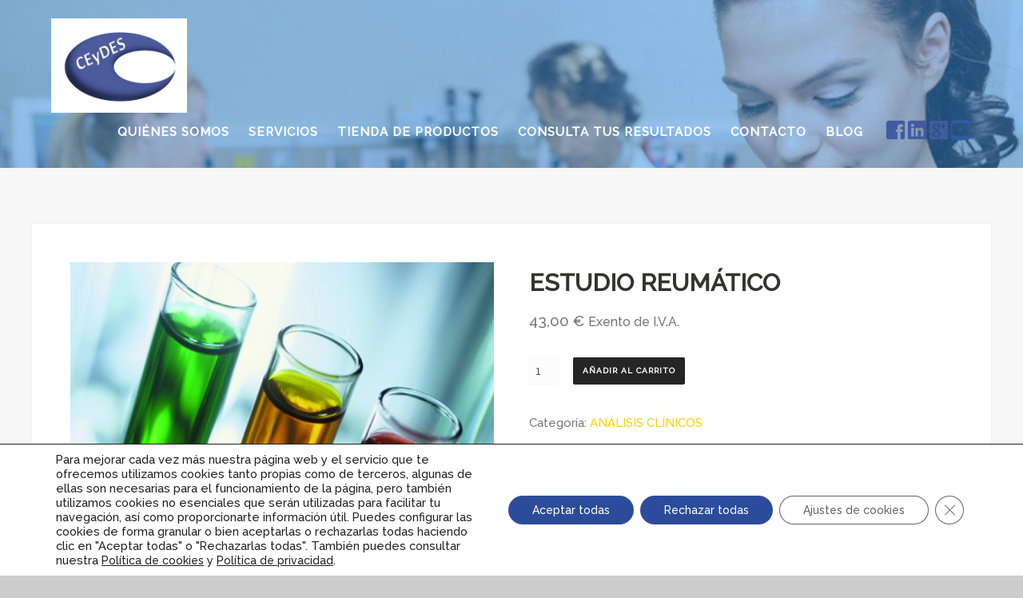

--- FILE ---
content_type: text/html; charset=utf-8
request_url: https://www.google.com/recaptcha/api2/anchor?ar=1&k=6LflhOQpAAAAAB0Ui3NgkmWzeIzoiZl7FY-tYYJL&co=aHR0cHM6Ly9jZXlkZXMuY29tOjQ0Mw..&hl=en&v=PoyoqOPhxBO7pBk68S4YbpHZ&size=invisible&anchor-ms=20000&execute-ms=30000&cb=1gevoj10hof3
body_size: 48642
content:
<!DOCTYPE HTML><html dir="ltr" lang="en"><head><meta http-equiv="Content-Type" content="text/html; charset=UTF-8">
<meta http-equiv="X-UA-Compatible" content="IE=edge">
<title>reCAPTCHA</title>
<style type="text/css">
/* cyrillic-ext */
@font-face {
  font-family: 'Roboto';
  font-style: normal;
  font-weight: 400;
  font-stretch: 100%;
  src: url(//fonts.gstatic.com/s/roboto/v48/KFO7CnqEu92Fr1ME7kSn66aGLdTylUAMa3GUBHMdazTgWw.woff2) format('woff2');
  unicode-range: U+0460-052F, U+1C80-1C8A, U+20B4, U+2DE0-2DFF, U+A640-A69F, U+FE2E-FE2F;
}
/* cyrillic */
@font-face {
  font-family: 'Roboto';
  font-style: normal;
  font-weight: 400;
  font-stretch: 100%;
  src: url(//fonts.gstatic.com/s/roboto/v48/KFO7CnqEu92Fr1ME7kSn66aGLdTylUAMa3iUBHMdazTgWw.woff2) format('woff2');
  unicode-range: U+0301, U+0400-045F, U+0490-0491, U+04B0-04B1, U+2116;
}
/* greek-ext */
@font-face {
  font-family: 'Roboto';
  font-style: normal;
  font-weight: 400;
  font-stretch: 100%;
  src: url(//fonts.gstatic.com/s/roboto/v48/KFO7CnqEu92Fr1ME7kSn66aGLdTylUAMa3CUBHMdazTgWw.woff2) format('woff2');
  unicode-range: U+1F00-1FFF;
}
/* greek */
@font-face {
  font-family: 'Roboto';
  font-style: normal;
  font-weight: 400;
  font-stretch: 100%;
  src: url(//fonts.gstatic.com/s/roboto/v48/KFO7CnqEu92Fr1ME7kSn66aGLdTylUAMa3-UBHMdazTgWw.woff2) format('woff2');
  unicode-range: U+0370-0377, U+037A-037F, U+0384-038A, U+038C, U+038E-03A1, U+03A3-03FF;
}
/* math */
@font-face {
  font-family: 'Roboto';
  font-style: normal;
  font-weight: 400;
  font-stretch: 100%;
  src: url(//fonts.gstatic.com/s/roboto/v48/KFO7CnqEu92Fr1ME7kSn66aGLdTylUAMawCUBHMdazTgWw.woff2) format('woff2');
  unicode-range: U+0302-0303, U+0305, U+0307-0308, U+0310, U+0312, U+0315, U+031A, U+0326-0327, U+032C, U+032F-0330, U+0332-0333, U+0338, U+033A, U+0346, U+034D, U+0391-03A1, U+03A3-03A9, U+03B1-03C9, U+03D1, U+03D5-03D6, U+03F0-03F1, U+03F4-03F5, U+2016-2017, U+2034-2038, U+203C, U+2040, U+2043, U+2047, U+2050, U+2057, U+205F, U+2070-2071, U+2074-208E, U+2090-209C, U+20D0-20DC, U+20E1, U+20E5-20EF, U+2100-2112, U+2114-2115, U+2117-2121, U+2123-214F, U+2190, U+2192, U+2194-21AE, U+21B0-21E5, U+21F1-21F2, U+21F4-2211, U+2213-2214, U+2216-22FF, U+2308-230B, U+2310, U+2319, U+231C-2321, U+2336-237A, U+237C, U+2395, U+239B-23B7, U+23D0, U+23DC-23E1, U+2474-2475, U+25AF, U+25B3, U+25B7, U+25BD, U+25C1, U+25CA, U+25CC, U+25FB, U+266D-266F, U+27C0-27FF, U+2900-2AFF, U+2B0E-2B11, U+2B30-2B4C, U+2BFE, U+3030, U+FF5B, U+FF5D, U+1D400-1D7FF, U+1EE00-1EEFF;
}
/* symbols */
@font-face {
  font-family: 'Roboto';
  font-style: normal;
  font-weight: 400;
  font-stretch: 100%;
  src: url(//fonts.gstatic.com/s/roboto/v48/KFO7CnqEu92Fr1ME7kSn66aGLdTylUAMaxKUBHMdazTgWw.woff2) format('woff2');
  unicode-range: U+0001-000C, U+000E-001F, U+007F-009F, U+20DD-20E0, U+20E2-20E4, U+2150-218F, U+2190, U+2192, U+2194-2199, U+21AF, U+21E6-21F0, U+21F3, U+2218-2219, U+2299, U+22C4-22C6, U+2300-243F, U+2440-244A, U+2460-24FF, U+25A0-27BF, U+2800-28FF, U+2921-2922, U+2981, U+29BF, U+29EB, U+2B00-2BFF, U+4DC0-4DFF, U+FFF9-FFFB, U+10140-1018E, U+10190-1019C, U+101A0, U+101D0-101FD, U+102E0-102FB, U+10E60-10E7E, U+1D2C0-1D2D3, U+1D2E0-1D37F, U+1F000-1F0FF, U+1F100-1F1AD, U+1F1E6-1F1FF, U+1F30D-1F30F, U+1F315, U+1F31C, U+1F31E, U+1F320-1F32C, U+1F336, U+1F378, U+1F37D, U+1F382, U+1F393-1F39F, U+1F3A7-1F3A8, U+1F3AC-1F3AF, U+1F3C2, U+1F3C4-1F3C6, U+1F3CA-1F3CE, U+1F3D4-1F3E0, U+1F3ED, U+1F3F1-1F3F3, U+1F3F5-1F3F7, U+1F408, U+1F415, U+1F41F, U+1F426, U+1F43F, U+1F441-1F442, U+1F444, U+1F446-1F449, U+1F44C-1F44E, U+1F453, U+1F46A, U+1F47D, U+1F4A3, U+1F4B0, U+1F4B3, U+1F4B9, U+1F4BB, U+1F4BF, U+1F4C8-1F4CB, U+1F4D6, U+1F4DA, U+1F4DF, U+1F4E3-1F4E6, U+1F4EA-1F4ED, U+1F4F7, U+1F4F9-1F4FB, U+1F4FD-1F4FE, U+1F503, U+1F507-1F50B, U+1F50D, U+1F512-1F513, U+1F53E-1F54A, U+1F54F-1F5FA, U+1F610, U+1F650-1F67F, U+1F687, U+1F68D, U+1F691, U+1F694, U+1F698, U+1F6AD, U+1F6B2, U+1F6B9-1F6BA, U+1F6BC, U+1F6C6-1F6CF, U+1F6D3-1F6D7, U+1F6E0-1F6EA, U+1F6F0-1F6F3, U+1F6F7-1F6FC, U+1F700-1F7FF, U+1F800-1F80B, U+1F810-1F847, U+1F850-1F859, U+1F860-1F887, U+1F890-1F8AD, U+1F8B0-1F8BB, U+1F8C0-1F8C1, U+1F900-1F90B, U+1F93B, U+1F946, U+1F984, U+1F996, U+1F9E9, U+1FA00-1FA6F, U+1FA70-1FA7C, U+1FA80-1FA89, U+1FA8F-1FAC6, U+1FACE-1FADC, U+1FADF-1FAE9, U+1FAF0-1FAF8, U+1FB00-1FBFF;
}
/* vietnamese */
@font-face {
  font-family: 'Roboto';
  font-style: normal;
  font-weight: 400;
  font-stretch: 100%;
  src: url(//fonts.gstatic.com/s/roboto/v48/KFO7CnqEu92Fr1ME7kSn66aGLdTylUAMa3OUBHMdazTgWw.woff2) format('woff2');
  unicode-range: U+0102-0103, U+0110-0111, U+0128-0129, U+0168-0169, U+01A0-01A1, U+01AF-01B0, U+0300-0301, U+0303-0304, U+0308-0309, U+0323, U+0329, U+1EA0-1EF9, U+20AB;
}
/* latin-ext */
@font-face {
  font-family: 'Roboto';
  font-style: normal;
  font-weight: 400;
  font-stretch: 100%;
  src: url(//fonts.gstatic.com/s/roboto/v48/KFO7CnqEu92Fr1ME7kSn66aGLdTylUAMa3KUBHMdazTgWw.woff2) format('woff2');
  unicode-range: U+0100-02BA, U+02BD-02C5, U+02C7-02CC, U+02CE-02D7, U+02DD-02FF, U+0304, U+0308, U+0329, U+1D00-1DBF, U+1E00-1E9F, U+1EF2-1EFF, U+2020, U+20A0-20AB, U+20AD-20C0, U+2113, U+2C60-2C7F, U+A720-A7FF;
}
/* latin */
@font-face {
  font-family: 'Roboto';
  font-style: normal;
  font-weight: 400;
  font-stretch: 100%;
  src: url(//fonts.gstatic.com/s/roboto/v48/KFO7CnqEu92Fr1ME7kSn66aGLdTylUAMa3yUBHMdazQ.woff2) format('woff2');
  unicode-range: U+0000-00FF, U+0131, U+0152-0153, U+02BB-02BC, U+02C6, U+02DA, U+02DC, U+0304, U+0308, U+0329, U+2000-206F, U+20AC, U+2122, U+2191, U+2193, U+2212, U+2215, U+FEFF, U+FFFD;
}
/* cyrillic-ext */
@font-face {
  font-family: 'Roboto';
  font-style: normal;
  font-weight: 500;
  font-stretch: 100%;
  src: url(//fonts.gstatic.com/s/roboto/v48/KFO7CnqEu92Fr1ME7kSn66aGLdTylUAMa3GUBHMdazTgWw.woff2) format('woff2');
  unicode-range: U+0460-052F, U+1C80-1C8A, U+20B4, U+2DE0-2DFF, U+A640-A69F, U+FE2E-FE2F;
}
/* cyrillic */
@font-face {
  font-family: 'Roboto';
  font-style: normal;
  font-weight: 500;
  font-stretch: 100%;
  src: url(//fonts.gstatic.com/s/roboto/v48/KFO7CnqEu92Fr1ME7kSn66aGLdTylUAMa3iUBHMdazTgWw.woff2) format('woff2');
  unicode-range: U+0301, U+0400-045F, U+0490-0491, U+04B0-04B1, U+2116;
}
/* greek-ext */
@font-face {
  font-family: 'Roboto';
  font-style: normal;
  font-weight: 500;
  font-stretch: 100%;
  src: url(//fonts.gstatic.com/s/roboto/v48/KFO7CnqEu92Fr1ME7kSn66aGLdTylUAMa3CUBHMdazTgWw.woff2) format('woff2');
  unicode-range: U+1F00-1FFF;
}
/* greek */
@font-face {
  font-family: 'Roboto';
  font-style: normal;
  font-weight: 500;
  font-stretch: 100%;
  src: url(//fonts.gstatic.com/s/roboto/v48/KFO7CnqEu92Fr1ME7kSn66aGLdTylUAMa3-UBHMdazTgWw.woff2) format('woff2');
  unicode-range: U+0370-0377, U+037A-037F, U+0384-038A, U+038C, U+038E-03A1, U+03A3-03FF;
}
/* math */
@font-face {
  font-family: 'Roboto';
  font-style: normal;
  font-weight: 500;
  font-stretch: 100%;
  src: url(//fonts.gstatic.com/s/roboto/v48/KFO7CnqEu92Fr1ME7kSn66aGLdTylUAMawCUBHMdazTgWw.woff2) format('woff2');
  unicode-range: U+0302-0303, U+0305, U+0307-0308, U+0310, U+0312, U+0315, U+031A, U+0326-0327, U+032C, U+032F-0330, U+0332-0333, U+0338, U+033A, U+0346, U+034D, U+0391-03A1, U+03A3-03A9, U+03B1-03C9, U+03D1, U+03D5-03D6, U+03F0-03F1, U+03F4-03F5, U+2016-2017, U+2034-2038, U+203C, U+2040, U+2043, U+2047, U+2050, U+2057, U+205F, U+2070-2071, U+2074-208E, U+2090-209C, U+20D0-20DC, U+20E1, U+20E5-20EF, U+2100-2112, U+2114-2115, U+2117-2121, U+2123-214F, U+2190, U+2192, U+2194-21AE, U+21B0-21E5, U+21F1-21F2, U+21F4-2211, U+2213-2214, U+2216-22FF, U+2308-230B, U+2310, U+2319, U+231C-2321, U+2336-237A, U+237C, U+2395, U+239B-23B7, U+23D0, U+23DC-23E1, U+2474-2475, U+25AF, U+25B3, U+25B7, U+25BD, U+25C1, U+25CA, U+25CC, U+25FB, U+266D-266F, U+27C0-27FF, U+2900-2AFF, U+2B0E-2B11, U+2B30-2B4C, U+2BFE, U+3030, U+FF5B, U+FF5D, U+1D400-1D7FF, U+1EE00-1EEFF;
}
/* symbols */
@font-face {
  font-family: 'Roboto';
  font-style: normal;
  font-weight: 500;
  font-stretch: 100%;
  src: url(//fonts.gstatic.com/s/roboto/v48/KFO7CnqEu92Fr1ME7kSn66aGLdTylUAMaxKUBHMdazTgWw.woff2) format('woff2');
  unicode-range: U+0001-000C, U+000E-001F, U+007F-009F, U+20DD-20E0, U+20E2-20E4, U+2150-218F, U+2190, U+2192, U+2194-2199, U+21AF, U+21E6-21F0, U+21F3, U+2218-2219, U+2299, U+22C4-22C6, U+2300-243F, U+2440-244A, U+2460-24FF, U+25A0-27BF, U+2800-28FF, U+2921-2922, U+2981, U+29BF, U+29EB, U+2B00-2BFF, U+4DC0-4DFF, U+FFF9-FFFB, U+10140-1018E, U+10190-1019C, U+101A0, U+101D0-101FD, U+102E0-102FB, U+10E60-10E7E, U+1D2C0-1D2D3, U+1D2E0-1D37F, U+1F000-1F0FF, U+1F100-1F1AD, U+1F1E6-1F1FF, U+1F30D-1F30F, U+1F315, U+1F31C, U+1F31E, U+1F320-1F32C, U+1F336, U+1F378, U+1F37D, U+1F382, U+1F393-1F39F, U+1F3A7-1F3A8, U+1F3AC-1F3AF, U+1F3C2, U+1F3C4-1F3C6, U+1F3CA-1F3CE, U+1F3D4-1F3E0, U+1F3ED, U+1F3F1-1F3F3, U+1F3F5-1F3F7, U+1F408, U+1F415, U+1F41F, U+1F426, U+1F43F, U+1F441-1F442, U+1F444, U+1F446-1F449, U+1F44C-1F44E, U+1F453, U+1F46A, U+1F47D, U+1F4A3, U+1F4B0, U+1F4B3, U+1F4B9, U+1F4BB, U+1F4BF, U+1F4C8-1F4CB, U+1F4D6, U+1F4DA, U+1F4DF, U+1F4E3-1F4E6, U+1F4EA-1F4ED, U+1F4F7, U+1F4F9-1F4FB, U+1F4FD-1F4FE, U+1F503, U+1F507-1F50B, U+1F50D, U+1F512-1F513, U+1F53E-1F54A, U+1F54F-1F5FA, U+1F610, U+1F650-1F67F, U+1F687, U+1F68D, U+1F691, U+1F694, U+1F698, U+1F6AD, U+1F6B2, U+1F6B9-1F6BA, U+1F6BC, U+1F6C6-1F6CF, U+1F6D3-1F6D7, U+1F6E0-1F6EA, U+1F6F0-1F6F3, U+1F6F7-1F6FC, U+1F700-1F7FF, U+1F800-1F80B, U+1F810-1F847, U+1F850-1F859, U+1F860-1F887, U+1F890-1F8AD, U+1F8B0-1F8BB, U+1F8C0-1F8C1, U+1F900-1F90B, U+1F93B, U+1F946, U+1F984, U+1F996, U+1F9E9, U+1FA00-1FA6F, U+1FA70-1FA7C, U+1FA80-1FA89, U+1FA8F-1FAC6, U+1FACE-1FADC, U+1FADF-1FAE9, U+1FAF0-1FAF8, U+1FB00-1FBFF;
}
/* vietnamese */
@font-face {
  font-family: 'Roboto';
  font-style: normal;
  font-weight: 500;
  font-stretch: 100%;
  src: url(//fonts.gstatic.com/s/roboto/v48/KFO7CnqEu92Fr1ME7kSn66aGLdTylUAMa3OUBHMdazTgWw.woff2) format('woff2');
  unicode-range: U+0102-0103, U+0110-0111, U+0128-0129, U+0168-0169, U+01A0-01A1, U+01AF-01B0, U+0300-0301, U+0303-0304, U+0308-0309, U+0323, U+0329, U+1EA0-1EF9, U+20AB;
}
/* latin-ext */
@font-face {
  font-family: 'Roboto';
  font-style: normal;
  font-weight: 500;
  font-stretch: 100%;
  src: url(//fonts.gstatic.com/s/roboto/v48/KFO7CnqEu92Fr1ME7kSn66aGLdTylUAMa3KUBHMdazTgWw.woff2) format('woff2');
  unicode-range: U+0100-02BA, U+02BD-02C5, U+02C7-02CC, U+02CE-02D7, U+02DD-02FF, U+0304, U+0308, U+0329, U+1D00-1DBF, U+1E00-1E9F, U+1EF2-1EFF, U+2020, U+20A0-20AB, U+20AD-20C0, U+2113, U+2C60-2C7F, U+A720-A7FF;
}
/* latin */
@font-face {
  font-family: 'Roboto';
  font-style: normal;
  font-weight: 500;
  font-stretch: 100%;
  src: url(//fonts.gstatic.com/s/roboto/v48/KFO7CnqEu92Fr1ME7kSn66aGLdTylUAMa3yUBHMdazQ.woff2) format('woff2');
  unicode-range: U+0000-00FF, U+0131, U+0152-0153, U+02BB-02BC, U+02C6, U+02DA, U+02DC, U+0304, U+0308, U+0329, U+2000-206F, U+20AC, U+2122, U+2191, U+2193, U+2212, U+2215, U+FEFF, U+FFFD;
}
/* cyrillic-ext */
@font-face {
  font-family: 'Roboto';
  font-style: normal;
  font-weight: 900;
  font-stretch: 100%;
  src: url(//fonts.gstatic.com/s/roboto/v48/KFO7CnqEu92Fr1ME7kSn66aGLdTylUAMa3GUBHMdazTgWw.woff2) format('woff2');
  unicode-range: U+0460-052F, U+1C80-1C8A, U+20B4, U+2DE0-2DFF, U+A640-A69F, U+FE2E-FE2F;
}
/* cyrillic */
@font-face {
  font-family: 'Roboto';
  font-style: normal;
  font-weight: 900;
  font-stretch: 100%;
  src: url(//fonts.gstatic.com/s/roboto/v48/KFO7CnqEu92Fr1ME7kSn66aGLdTylUAMa3iUBHMdazTgWw.woff2) format('woff2');
  unicode-range: U+0301, U+0400-045F, U+0490-0491, U+04B0-04B1, U+2116;
}
/* greek-ext */
@font-face {
  font-family: 'Roboto';
  font-style: normal;
  font-weight: 900;
  font-stretch: 100%;
  src: url(//fonts.gstatic.com/s/roboto/v48/KFO7CnqEu92Fr1ME7kSn66aGLdTylUAMa3CUBHMdazTgWw.woff2) format('woff2');
  unicode-range: U+1F00-1FFF;
}
/* greek */
@font-face {
  font-family: 'Roboto';
  font-style: normal;
  font-weight: 900;
  font-stretch: 100%;
  src: url(//fonts.gstatic.com/s/roboto/v48/KFO7CnqEu92Fr1ME7kSn66aGLdTylUAMa3-UBHMdazTgWw.woff2) format('woff2');
  unicode-range: U+0370-0377, U+037A-037F, U+0384-038A, U+038C, U+038E-03A1, U+03A3-03FF;
}
/* math */
@font-face {
  font-family: 'Roboto';
  font-style: normal;
  font-weight: 900;
  font-stretch: 100%;
  src: url(//fonts.gstatic.com/s/roboto/v48/KFO7CnqEu92Fr1ME7kSn66aGLdTylUAMawCUBHMdazTgWw.woff2) format('woff2');
  unicode-range: U+0302-0303, U+0305, U+0307-0308, U+0310, U+0312, U+0315, U+031A, U+0326-0327, U+032C, U+032F-0330, U+0332-0333, U+0338, U+033A, U+0346, U+034D, U+0391-03A1, U+03A3-03A9, U+03B1-03C9, U+03D1, U+03D5-03D6, U+03F0-03F1, U+03F4-03F5, U+2016-2017, U+2034-2038, U+203C, U+2040, U+2043, U+2047, U+2050, U+2057, U+205F, U+2070-2071, U+2074-208E, U+2090-209C, U+20D0-20DC, U+20E1, U+20E5-20EF, U+2100-2112, U+2114-2115, U+2117-2121, U+2123-214F, U+2190, U+2192, U+2194-21AE, U+21B0-21E5, U+21F1-21F2, U+21F4-2211, U+2213-2214, U+2216-22FF, U+2308-230B, U+2310, U+2319, U+231C-2321, U+2336-237A, U+237C, U+2395, U+239B-23B7, U+23D0, U+23DC-23E1, U+2474-2475, U+25AF, U+25B3, U+25B7, U+25BD, U+25C1, U+25CA, U+25CC, U+25FB, U+266D-266F, U+27C0-27FF, U+2900-2AFF, U+2B0E-2B11, U+2B30-2B4C, U+2BFE, U+3030, U+FF5B, U+FF5D, U+1D400-1D7FF, U+1EE00-1EEFF;
}
/* symbols */
@font-face {
  font-family: 'Roboto';
  font-style: normal;
  font-weight: 900;
  font-stretch: 100%;
  src: url(//fonts.gstatic.com/s/roboto/v48/KFO7CnqEu92Fr1ME7kSn66aGLdTylUAMaxKUBHMdazTgWw.woff2) format('woff2');
  unicode-range: U+0001-000C, U+000E-001F, U+007F-009F, U+20DD-20E0, U+20E2-20E4, U+2150-218F, U+2190, U+2192, U+2194-2199, U+21AF, U+21E6-21F0, U+21F3, U+2218-2219, U+2299, U+22C4-22C6, U+2300-243F, U+2440-244A, U+2460-24FF, U+25A0-27BF, U+2800-28FF, U+2921-2922, U+2981, U+29BF, U+29EB, U+2B00-2BFF, U+4DC0-4DFF, U+FFF9-FFFB, U+10140-1018E, U+10190-1019C, U+101A0, U+101D0-101FD, U+102E0-102FB, U+10E60-10E7E, U+1D2C0-1D2D3, U+1D2E0-1D37F, U+1F000-1F0FF, U+1F100-1F1AD, U+1F1E6-1F1FF, U+1F30D-1F30F, U+1F315, U+1F31C, U+1F31E, U+1F320-1F32C, U+1F336, U+1F378, U+1F37D, U+1F382, U+1F393-1F39F, U+1F3A7-1F3A8, U+1F3AC-1F3AF, U+1F3C2, U+1F3C4-1F3C6, U+1F3CA-1F3CE, U+1F3D4-1F3E0, U+1F3ED, U+1F3F1-1F3F3, U+1F3F5-1F3F7, U+1F408, U+1F415, U+1F41F, U+1F426, U+1F43F, U+1F441-1F442, U+1F444, U+1F446-1F449, U+1F44C-1F44E, U+1F453, U+1F46A, U+1F47D, U+1F4A3, U+1F4B0, U+1F4B3, U+1F4B9, U+1F4BB, U+1F4BF, U+1F4C8-1F4CB, U+1F4D6, U+1F4DA, U+1F4DF, U+1F4E3-1F4E6, U+1F4EA-1F4ED, U+1F4F7, U+1F4F9-1F4FB, U+1F4FD-1F4FE, U+1F503, U+1F507-1F50B, U+1F50D, U+1F512-1F513, U+1F53E-1F54A, U+1F54F-1F5FA, U+1F610, U+1F650-1F67F, U+1F687, U+1F68D, U+1F691, U+1F694, U+1F698, U+1F6AD, U+1F6B2, U+1F6B9-1F6BA, U+1F6BC, U+1F6C6-1F6CF, U+1F6D3-1F6D7, U+1F6E0-1F6EA, U+1F6F0-1F6F3, U+1F6F7-1F6FC, U+1F700-1F7FF, U+1F800-1F80B, U+1F810-1F847, U+1F850-1F859, U+1F860-1F887, U+1F890-1F8AD, U+1F8B0-1F8BB, U+1F8C0-1F8C1, U+1F900-1F90B, U+1F93B, U+1F946, U+1F984, U+1F996, U+1F9E9, U+1FA00-1FA6F, U+1FA70-1FA7C, U+1FA80-1FA89, U+1FA8F-1FAC6, U+1FACE-1FADC, U+1FADF-1FAE9, U+1FAF0-1FAF8, U+1FB00-1FBFF;
}
/* vietnamese */
@font-face {
  font-family: 'Roboto';
  font-style: normal;
  font-weight: 900;
  font-stretch: 100%;
  src: url(//fonts.gstatic.com/s/roboto/v48/KFO7CnqEu92Fr1ME7kSn66aGLdTylUAMa3OUBHMdazTgWw.woff2) format('woff2');
  unicode-range: U+0102-0103, U+0110-0111, U+0128-0129, U+0168-0169, U+01A0-01A1, U+01AF-01B0, U+0300-0301, U+0303-0304, U+0308-0309, U+0323, U+0329, U+1EA0-1EF9, U+20AB;
}
/* latin-ext */
@font-face {
  font-family: 'Roboto';
  font-style: normal;
  font-weight: 900;
  font-stretch: 100%;
  src: url(//fonts.gstatic.com/s/roboto/v48/KFO7CnqEu92Fr1ME7kSn66aGLdTylUAMa3KUBHMdazTgWw.woff2) format('woff2');
  unicode-range: U+0100-02BA, U+02BD-02C5, U+02C7-02CC, U+02CE-02D7, U+02DD-02FF, U+0304, U+0308, U+0329, U+1D00-1DBF, U+1E00-1E9F, U+1EF2-1EFF, U+2020, U+20A0-20AB, U+20AD-20C0, U+2113, U+2C60-2C7F, U+A720-A7FF;
}
/* latin */
@font-face {
  font-family: 'Roboto';
  font-style: normal;
  font-weight: 900;
  font-stretch: 100%;
  src: url(//fonts.gstatic.com/s/roboto/v48/KFO7CnqEu92Fr1ME7kSn66aGLdTylUAMa3yUBHMdazQ.woff2) format('woff2');
  unicode-range: U+0000-00FF, U+0131, U+0152-0153, U+02BB-02BC, U+02C6, U+02DA, U+02DC, U+0304, U+0308, U+0329, U+2000-206F, U+20AC, U+2122, U+2191, U+2193, U+2212, U+2215, U+FEFF, U+FFFD;
}

</style>
<link rel="stylesheet" type="text/css" href="https://www.gstatic.com/recaptcha/releases/PoyoqOPhxBO7pBk68S4YbpHZ/styles__ltr.css">
<script nonce="ggPkGpl4UrjFg3GaM_1m3w" type="text/javascript">window['__recaptcha_api'] = 'https://www.google.com/recaptcha/api2/';</script>
<script type="text/javascript" src="https://www.gstatic.com/recaptcha/releases/PoyoqOPhxBO7pBk68S4YbpHZ/recaptcha__en.js" nonce="ggPkGpl4UrjFg3GaM_1m3w">
      
    </script></head>
<body><div id="rc-anchor-alert" class="rc-anchor-alert"></div>
<input type="hidden" id="recaptcha-token" value="[base64]">
<script type="text/javascript" nonce="ggPkGpl4UrjFg3GaM_1m3w">
      recaptcha.anchor.Main.init("[\x22ainput\x22,[\x22bgdata\x22,\x22\x22,\[base64]/[base64]/UltIKytdPWE6KGE8MjA0OD9SW0grK109YT4+NnwxOTI6KChhJjY0NTEyKT09NTUyOTYmJnErMTxoLmxlbmd0aCYmKGguY2hhckNvZGVBdChxKzEpJjY0NTEyKT09NTYzMjA/[base64]/MjU1OlI/[base64]/[base64]/[base64]/[base64]/[base64]/[base64]/[base64]/[base64]/[base64]/[base64]\x22,\[base64]\\u003d\\u003d\x22,\[base64]/Dl8O3w7QXZsOfw4HCjFPDscOdMsKQdMOwwqHDkUfCtsKmXsOdw5fDhhdfw4Z/bMOUwp/Dn1ovwqICwrjCjn/DvjwEw7rConfDkT4MDsKgMgPCuXtZEcKZH1ESGMKOG8K0VgfCvi/[base64]/CvUnCj3bCsMOpLQfCqMKae0/Du8OdFMKTR8KXMMOkwpLDsw/[base64]/ChXTCsW8WwoTDkcOow4XDk0zDi8OnwrHCi8OlJcKCJ8KNbcKJwr/Dh8OUBMK6w4/CqcO7wrgHfD/[base64]/DiQrCm8ObfsKkwoMrw5JZwrIdwoxYwp0Dw6PCoxgBIMOmWMOXLiLCtnDCghIDTwY5w5gPw4NNwpNTw6JUw5nDtcKUUcK3wpPCtChKwqISwrHChGcEwrlKw5DCkcORGTDCtVpSfcO/wpB6wpM4wrnCtFXDncKhw6YZPnxkw4gtw4Ulw5IsEicSwrXDtMOcCMOGwrzDqHYBwoJmAhJyw5vCicKHw6tMw6TDgBwOw6jDsQJmfMO6TcOWw53CmW9ewozCsANMM3XCqWIvw7gewrXDoTdew6sWOFbDjMKQwoLCuSzDl8OewrUBEMK6bcKySxACwonDgQ/ClMKoXxRWZhcbICTCjygjWl4Dw5UhWz4KZcKswp00wpHDmsO8w4XDkMKULQ0wwpvCqsOfFWEcw5XDgnwIdMKSNSRkXyzDuMOWw7PCqcOAT8O2Dn4jwoB9dxrCgsOdXWTCsMOfL8KMdHLCvsO/NR8jI8OjbErCiMOOaMK7w7zCmwR+wpLCkWIHdMOjeMONTkAxwpTDnTdBw5kIEC4eG1QqPsKmQkoew7Y7w4rCgyYAUiDCshTCncK9VHoGw6JgwoJEHcOVKXZEw5fDvcKKw4AZw7HDrFPDi8OBATgZezo3w5QVYcKVw4/DvD4Uw5LCjxkMVR3DkMOTw7vCisOJwqoowrbDuBFZwq7CssOiPcKFwrg/wrXDrAvDl8OkFitLGMKjwqY6Y0Ukw6MEE00YPcOACcOHw47DtcOTJiofBjEaBMKew69RwoZcGA3CgQB7w4/Dn34qw489w5bCtGk2WWHCqMOww4xgMcOewqXDv13DosOCwp3DucOTSMOcw6/ChH8ewpdsZ8Kew7XDqMOcGlIiw4fDtmjCscOLNyvDkMO7wpXDgsOowrnDozPDocKiw6jCqkAnE2UiRRpvIMKQF2I2UCkhAR/CuB7DoEpYw5jDqTcWBsO7w5AZwrbCgQvDoyTDg8KbwptOB2h/a8O4RDzCgMO7Py/[base64]/TcOZwr3CujAEw6PDi1hKwpV7w64Lw5UdfMOiacOswpMyS8OgwqhaYjhXw7I4DhgWw4hFfMOow6jClk3Cj8KQwqvDpjrCtg/DlsK7VsOMY8O0wpc/wq0AIcKjwroyb8KKwpsDw4XDkx/[base64]/DtWooLntsNVoCwrrDkUjDlhbDlMO3ck/DhCnCqGHCpDbDkMOWwpUmwpwDUHBbwrHCvkltwpnDp8Kdw5/DnVgRwp3DrzY3BXtgw61xWcKEwpjCgkDDhFLDsMOZw4k5w51oZcKjwr7CvgQCwr9RYGhFwpVIDVMlEn5ewqFEasKZKMK/[base64]/WcKBacOMKsOBdMKyG37DoT1hTsO8QMKiCFIgw5PDgcKvw54gAsOiaF/DusOMw7/Ds10vQsKswqpdw5M5w6zCqlYVEcKrwo51HcOqwqBfVk8Qw6DDm8KKNsKKwozDi8K/PMKjHBzDucO3wpRkwrbDl8KIwoPCpsKXa8OPJAUGw4A9ecKPfMO1cgIcwokBbF/[base64]/DsAoRPzUpw713w4sqJibCjBgtw6rCgsOwDhcMAMKbwoXCl3szwqNjXMOtw4gJRnrDrFjDi8OUbMKmfFYuMsKmwrwnwqbDgR9MJG8GRA46wq3DuXkTw7cZwrtNGVTDkMOIwpbDtCsZasKANMKvwrcwZXxCw64yG8KZcMKWTXFDFSvDsMOtwoHCsMKeccOUw6TClA8/w6TCvsKMQsK9w4xnwo/[base64]/OCIaWBHClwhCw6Apc8Kow4vCojZ4wrs/wrnDlSPCt1bCp2PDkcKHwp5LJsKkG8Kkw4VxwpjDuALDq8KWw7nCr8OfCMKdQ8OKJRIwwrLCsmTCgxDDlgBtw4Naw4PCisOiw7VQM8K8RMOZw4XDp8KoZMKFwqnCmVfCiVjCoSPCr1dww7l/QcKUw5VLclZuwpnDmFptcy3DhDLChsOudF9bw53CqCvDtVkbw60CwqXCvcOSw6dmUsKfDMK5X8OHw4gxwrfDmz8rKsKwPMKfw5DClsKEwqTDisKVXMKKw6LCjcKUw43CgsOxw4wAwo06YD42IMKNw7HCmMOoNnRyKnAgw6YyHD7CkcOZBcOaw5/Co8Oyw6bDucO4JMO2D0rDlcKtA8KNZwLDrMKOwqZjwo/[base64]/[base64]/wrzCs8OINCLCkmLDisKLTsOyUnzDgsOGFSEAWTNZcncCwpbCrgLDnTJTw67CiRrCj11PBMKSwrnDuHrDnGNTw5jDgsOQH17CksOQRsOrAX87TTXDjChgwpgbwrTDuV7Dtw4PwpLDtsKwScKOM8K1w5XDs8K7w50pL8OlF8KEBV/ChgDDo2M6DSXCqcO8wpwlcyhBw6bDrGkGVg7CoX45GcK0cFd3w4HCpwPCvx8Bw5t4w7d+Py/DmsKzH0haUjV0w4TDiyViwp/DrsKwAx/CjcKMwqzDnWzDiWLCs8KVwrrCmsKbw7oWccKlwq3Ci0bCnVrCqXHDsSlhwo5tw43DjBnCkg87AMKbesKywr0Uw71jCCPChxZjwop/AcK8EjRGw6kUwrhWwoxpw7zDn8Kpw4PCtsKew70Hwo1ww47DlMKiWz7CvcOeOcOxwoVgS8KZUgY1w7oHw4XCg8KiJy5/wqlvw7nCkFNGw5xnHmlzfsKKGivChcOjwrzDjFzCmxMYa3sKFcKdUcOkwpXDmz9ERFvCsMKhMcK0QUxJIAs3w5PCnEsRO3cBw4zDh8Oow4JJwojDnWZOaxhSw7XDkSVFwrnDqsOrw60cwqt1c3XCjsORKMOOwrp/e8K3w59lMh/DgsOPIsO6YcO2IDLCu37DnQ/DiWvDp8K9GMKDdMOsDV7DoTbDlwrDiMOYwpbCrcKdw6UjVMOmwq1qNwPDpm7CqGPCgHDDowpwVXTDjcOQw6nDh8KIwpPCu2VpRFDCsllbe8Kgw7/Co8KDw5/CpgvDuwUbEmQRLlVDZEzDjGzCs8KBw5jCqsKOD8OYwpTCvMOfd0HDtXTDhC/DsMKLPMOrwprCucKMw6bDh8OiISsXw7kLwoPChgpcw6bCpcO9w7UUw5l2wrbCosKaWSfDvmvDvcO+woE7wrIOPMOdwobCohDDqsKBwqPDrsO0YirDlsOUw6XCkCLCqMKcSHnCj28Kw4rCqsOQw4YYHcO6w47ClmZdw7dgw7zCncKZacOFIAPCv8O7UEHDnkc/[base64]/w6TDklvDtsKBE8KWKsOsAizCiMKkPMOqCsKnGlnDpRp4R3TCvsKZEMOnw4PCgcOlIsO3wpc+w6wWw6fDviR0PArDt2DDrjdEE8O7UsKWaMOMF8KaP8K/[base64]/ChcOIw6IgI8O0w5XCkyMRwpjDv8OIw4XDp8K1wpVcw5fCv2/[base64]/NcKlAMKDWsOGFwzDqk5DwqzCp8KhJXfCvHYVcsOsDMK1wooxYXfDtiZgwo/CqSRcwr/DpToifsK4Z8OJGEXCl8O4w7jDqDvDn0ooC8OBw6DDnsO9PRvCicKSJ8Opw4g7Z3DDtlkCw4zDp1kaw6xKw7YEwrnCqcOkw7rCqwBjwojDl3UhI8K5GlICTcO3I2FFwp1Dw598E2jDnXPDksO/woNOw7TDnMOYwpRYw7Yvw6FZwqfCh8KMb8OjRi5ECADCrMKJwq4tw7/DksKFwrEnUR4XYEs/w6NsVsOYwq10X8KAdgsHwp/DssOIw5nDuVFXwo0hwrrCkTDDnDM4KsKJw47DssOGwrU1FijDrDTDsMKDwp9gwo5kw6hXwqkXwrkMUAbClSN7S2QTOMK3H3PDrMK4ekPCuV1ICC9zwp0jwobCl3YfwpMkAHnClyBuwq/DqXZ0w5PDu2TDrQs2KMOPw7DDnCdswp/DvG1dwogbOsKcaMO6VMKHCMKqd8KMA0tvw6Jvw4jDrQE7NCMbwpzClMKRMBN/wq7DuWdYwqlqwofCtjzDoH7CjD7CmsOMZMKiwqBtw5cMwqtFD8Kww7bCmH0KMcO/Xj/CkHrDosOALAbDlihpc2xVT8KyKE0lwo4Twr/Ds3JCw6TDv8KGw7DCojJtIsO4w4/[base64]/CqiptNTJeG8KNwqrDisKWwrDDvypGLMKtFmbCl2wtwqpuwrjCsMOKCQhpNcKUe8OHRhfDqW/DucOWeHBUeQQswq/DlELDvVnCrxfDosOcPcKgE8KNwpXCpcOuMyF3w4/Di8OSExNRw6vDmMO2wqrDtMOxOcOhQ1xew4AKwqxlwrrDqcORwqQtWnLCnMKmw7tgQAMHwpsAAcO9ehTCqkBCFUZWw69OZcO9WsK5w4Qjw7d/JMKhciAwwrJWw4rDsMOpX01dw6nCn8K3wo7DoMOWa3vCoVYJw7rDqBcOS8O1MXk5aBjDm1PCkkZUw5wxZAVtwrAuesKUbGZsw6bCoXfDvsKXw6AwwqnCtMOQwqPCuh4VLcKOwrHCrsKjQ8KZdxzChhnDqmvDosKQdcKpw4Uxwp7DhCQ+wplDwp/Cr2k7w53Ct0TDrcO3wrzDrsK2HsKEWngtw4/DojsBF8KTwpcowq9ew5pNMhM0DcK+w7hMHgBTw5REw6jDvH4LUMODVzNTEVzChW3Doh5/wpdPw4vDrMOkGcObXHdjKcO/AsKzw6Umw6w+QS7DlgwiJ8ObVj3CtBbDhsO6w6oubsKuacOlwrlJwrRGwrDDvRFzw4g8wpdbZsOICmMAw6LCkMK3LDrDh8Ofw591wpEPwrRCU1HCii/Dhm/[base64]/AnURbMOcw7rCuh8JIw7ClsO6WVZ/woXDhStqwqJqcsK5FsKpaMODbRIvHsOkw7TCsmJkw7weEsKOwqQdX3vCvMObwpzChMOsYMOLdH3Dm2x1w6Bmw7JPZCDCo8KsXsKaw7UjccOuYkzCrsKjwr/CjhEGw5t2QMKywrZsRsKLQ2dxw5sgwr3CrMOXwpZhwp8pw4wOdETCpsK/wrzCpsOdwoEJHcOmw7DDsnMkwpTDvcK0wr/DlFAfAMKPwpY/UD5VA8O9w4HDj8Krw6xBSQ9Xw4scw7vCgg/CnjpGVMOFw5bCkQ3CvcKuYcOFQ8Oywr5CwqtBBjEdwoDCvXXCqcKBBsOUw6pdw7xYDcOHwrF9wr7DnwNcMkYCb0B9w6d5UcKLw5JVw5/DoMORw5c/w4bDlknCk8KMwqXDiTzCkgUyw7sMBnvDt05sw7fDsEHCoAjCt8OdwqzCjsKISsK4wqpLw5wca3oxbFZbwotpw4HDjx3DoMOKwo3CmcKdwpfCi8K5ZXUBSR4jdhppKD7ChsKLwolWw4VjMMKjR8KSw5nCt8ObKcO8wr/[base64]/wqhTI8KcP8KgPXsWNTU5wrzCmVgkw6/CnVjDqEnDgcKHDnHCnHoFOMODwrYtw4sKWsKiCU82FcOFQ8Kkwr9Zw6kuZS9DRsKmw6PCp8OkLcOdGmnCocKhC8KVwpXDpMOXw7IWwpjDqMObwr5QIhYjwr/DvsOnWDbDm8O7QcOLwpEuUMKvcQlIbRDDvsK0ccORwqbCj8OMXX/CiT/DknbCsjp9QsOJKcKbwpLDmsOQwrBuwrsGREt/F8OPwpMDEcOYVA3Cp8KxcU7DnigaXURNK1fCnsKdwos4KBDCl8KLTnXDkA/CvMK/w5x8ccOwwrDCgcKLZcOdBwfDqMKSwp0BwpjCl8Kdw5LCjl/CkmAMw4oWw4QXw5XCh8KTwo/[base64]/KVLDjjjCjsK/w6oLw7s+w7zCocKgHMKESRzDqcOsRcOFDWfDicKESgPCpQhaekDDs1rDhgolWcKCP8KAwo/DlMKgXcKIwqwVw6sgQjIUwptgwoPCmsK0WcOYw6Egwp5uOsKNwprDnsOMwpk6TsORw6g8woLCnX/[base64]/ClU12BcK1wrVHCxXDtsO3w5zDk8Ogwr7CssOOCMOuScKWDMOXVMOMw6lpQMKtKAFCwq/CgynDrsKNGMOOw4wXIMOicMObw7JGw50KwoTCq8K5cQzDgGnCujAGw7PClH/[base64]/[base64]/wpfDrFtQwphvYcKfwo1aIWDCnsKzU8KqwrsDwo5UQW4YZMOww4/DrsKEYMKTJcKKw7LCtgcAw5TCkMKCY8KdBR7DsEcswozCpMK/wrLDu8O9w5JqLsKmw4pEH8OjDxo2w7zDnHABHwUsBxPDvmbDhEZ0UjHCkMOQw5lkLcKXADoSw6ppUsO6wrR3w5XCmnAfVsOxwoVXUMK8w6AjeHxlw6Atwp1KwrbDn8O7w5fDmUojw7knw6vDrjsZdcKOwoxdVMKYBmjCnWvDt2EWf8KyGX/ClSxcHsKzecOSw6jCgyHDi3AswoQMwo9xw61pw5XDisONw4/[base64]/DjcO4w7/CmyQ5w6HCuwjDtsORPEZxewsyw5LCicOGw4DCqcK2w68TYRtAWV9VwqTClU/Ct2XCp8O6w4zDi8KqUm3DpEDCsMOxw6nDlcKmwqQiGx/CiRcbByfCqsO1HW7CsFXCgMOGwrTCvlE7bDhzw6bDknjCnR5WMkgnw6zDsxNpVRVNLcKuN8OlPQPDlsKkRsOuw6E8RnFjwqjCvsOAIsK6WBUJFMOJw7PCkBXCpHE6wrjDq8KMwqnCs8Khw6TCtcKnwr8Gw5XCisKXAcOmwo/[base64]/[base64]/wpbCliPDmH7Dhyt4Q8KxfRfDgcKNT8OEwqlVwqbCgwDCm8K+wq5hw7t/w7/Ct2JhQMK7JW4owppmw5wmwovCnSITPMK2w4xNwpPDmcOZw73CuQs+A1/CmsKUwp0Mw5/CiDNNVsO+DsKlw6NAw5YoTA/Du8ONwqnDoCN/woDDgUpzw5jCkFY2wqXCmlx9wrdNDB7Ci3LDm8KjwoTCusKgwpRhwoTCj8KLUQbDvcKVUsOkwrZ/w60+w6DCqBUSwqcbworDsR4Sw63DsMKqwq9LXzvDk30MwpbCukbDj3LCvcO/AcObXsKrwpfCmcKqwo/CiMKYCMOIwpbDu8Kbw7B1w7Z3Nx44blgrRcOoB3rDrcKxb8O7w4FEU1BtwpV+V8KnEcOOT8OSw7cOwoZZHsOkwpxlHMKkwoABw683GsKaQMOSX8OlLXUvwpvCkVXDjsKgwpvDvcKDW8KbREcSIm9rZQVTw7RBP3/DjcOFwp4NPUQfw7gqAEHCq8O0w7HCsGvDl8OAQMOdCsKgwqMyScOLUigyaQknUxHDvi/[base64]/woNNRsOlwqDDqMKrTsKIwpRxw6vCt2jDp8OncsKTwo4pwp9PdWw4wqfCo8O7ZU9HwrhFw4vCinlAw7wvLzssw5Inw4TDqcOyaUN3awbDsMOhwpdhXMKmwrDCpMOnRMKMccOPLMKUNC/CocKbwpbDgMKpC04Ec33CuVpGwpPCkiLCssKgMMOgHMO4U0NNBcK4wqzDksOSw69TDsOsf8KcYsOsAMKVwr5mwowMw7/CrnUFw4bDqFV2wq/Cimppw6fDoEVTVCpYSsK3w48TM8KsCcKxccO+JcO0UUkDwol9BjHCm8OpwqLDrVzCsAMIw4ICOMOTOcK8wpLDmlVAQ8KPw4jCqjFIw5/CkMO2woFvw5LDlMKMCDLCn8OmR2EHwq7ClsKAw7cJwpYvw4vDgwF/wqPDv115w7vDp8OFJ8KUwrEoWcOiwoZew7oCw7zDnsOnw4JnGMOjw7nCvMOyw5o2wpLCpMO7w6TDsUrCjxsjFx/[base64]/RcOtN8O9w6HDiwnCnGN+LljCrGdewrfCszBtWcKXEMKqRGnDkGfCr08RbcKmAsK/w4/CsEJww4HCvcKJwrp3Jj7CmlMqQWHDkDI8w5HDpXTCgDzDrSpVwpx1w7DCvn51OWQMa8KOZGsxS8OpwodJwpsaw5VNwrJUaQjDrENvA8OsXsKPw7/ClsOyw5rDtWcsSMO8w5B4SsONKkE7RVIpw5o7w49Yw6zDjMKNMMKFw4HDs8OHHUAPPgnDrsOPw4N1w4dcwobChz/DmcKpw5ZywqvCh3rCksOkKEEEAi3CmMOYTgxKw5TDjwzChsOEw6VqN0c/wq4lCcKxRcOuwrI1woY8AcKkw5HCucO7GsKcwqd0N3TDqWltHMKAKQPDoyMHwrDClD8sw7tYYsKyTkbDuizCtcOaOH7CtlE/w6dLV8K8D8KscE0/dVLCu3TCkcKXQSXCoGjDjV1xGMKBw5Maw7PCscKRcy9mXjIhBcOGw7LCrMOHw57DjH5nw5lJX3DDkMOuBHzDi8OBwpwUIMOWwp/CoD0+f8KFFgjDtgXCvcK2ZD5Aw509W2fDlgoPwonCgV/CgGh3w7Vdw5XDsFMjCMOuXcKYwocPwqYYwqsQwrXDksKCwobCsD/[base64]/Ds0vCvsKIBybDkcKRwr0ub8OFwqHDnMO4wobCrsK9wpPCqW/[base64]/Dv3kAwrbDhmXCtMO5w5xbTS5QwrDDt24DwoF+WcK6w5jClHE+woTDocKsQ8KYByHDphrCk1sowp5cwq5mDcOHeHEpwpTCl8OSw4PCt8O9wobDusOlAMKEXcKqwqDCncKewofDjcK/KcO+wpUOwpo2dMOLw5fCssOzw5jDk8KSw5jCqw92wpLCrCRoCS/CoQvCiSswwo7CkcOdQMOXwrnDqMKRw7EXXG3CnhzCusK0wrbCozcMwqETWMKww4DCssKsw6PCtcKHOcO/XMKQw4fDgMOEw6vCnwjCjUokw43CswjCkV9/w6LDoxZ8wrHDrX9GwqbCsUjDoGLDo8K4JMOSScKORcKZwrwSw57DugvCgcOrw4xQwp0XPQ0pwo90OExZw7QQwpFOw5QTw5LCjsOobsKGwpPDlMKaDMOhJEQqLsKJNErDl0HDgALCqcKcKsOqFcOBwrcQw5PCpFTCuMOGwrrDgcK/XWBvwr0VwqTDtsKew5ERBXQFdsKXVArCk8OSX37DhsK6YsK4X2jDnRFaH8OJw6zCoXPDn8OITzpAwq8Ow5QHwqBUXlNOwootw4/[base64]/DpsKgXMO9w7PCqAFJZcOnw6dGIUPCnMKhwqXDigLDj8KtdwnDuwjDrUxKWMKOKAPDs8O8w5sIwrnDkmgmCHISK8O/[base64]/eR/Co8OtWVpmw6TCkBnDmEQ6wokbwrQ6wozDm8ORwqQvw4XCtMK9wrXDhQ/DiT3CtylOwqd7BGzCp8O+w4rCh8K3w73CqMOXWMKid8Oiw6vCvmPClMKXwq1dwqXCm2Juw5zDusKnGjgfwrnDviLDqV7CqMO9wr3Cg34+wolrwpXCq8O/JMKSS8O1dH1EPjtHfcKZwo48wqkFemIfYsOuCVEgIy/DoxpbecONMzYGDcKra1vDg2rCg2E4w4h5w4fCjcO4w79MwpHDtBs2KwdrwrPDpMO0w4rCiFPDkj3DsMOqwqhjw4LCuRlHwoTCjx7Dm8KIw7fDv2Y6wrQFw7xjw6bDslPDnmbDlx/DiMKnLBnDi8K7wo3DrXk2wpEyA8KWwo5cG8K3B8KOw7vChMK2MwrDqMKfw5Bkw5tIw6HCoQNofH/[base64]/[base64]/CpwrDiBzDghR8ElhdPyARwpZSw6XCn8O+wqfCi8KfS8O6w5sbwohRwq8Hw7DDhMO9wpzCocK5KMKMfXk/SDMIa8OcwppJw4cJw5AUwoTCgWE7THx8UcKpOcK4fHLCisKFVkx6w5XCh8OowqzCgU3ChWjCh8OPwrTCu8KHw4U+wp3Dl8KMw7HCswRKG8KTwq3Dg8KYw501bcOkw53CgMKAwqsiCcO7ByPCqUoRwqLCpMKAfETDoAF5w6J/WitOdmrCqMKeQwsjw7ZtwpEMbT5PRlY2w5rDhMKGwrhtwqovKWcvQcK+PjRLNMKhwrvCrcKjYMOYfcO6w4jCnMKWIsOjOsKGw48Jwpo2woLCoMKLwrw7wrZKw5DDgcOZA8KKRMKTezLDiMOXw4AnDX3CjsOJHH/DjyDDpXDChWkMNRfCjwjDn0dwIVV3S8KfcsONwpUrIFXCoVhyJ8KALQhkw74HwrXDgsKlKcOgwqnCkMKEw5tSwr5CN8K+Gm/Ct8OgS8O7wp7DpybCk8Odwpc9B8KhS2nDkcOnHkUjIMO0w67DmjLDqcOqR2I6w4TCuVvCk8Oyw7/Do8O5UFXDq8Kxwo7DvynCgAZfw6LDm8O2w7k0wpcnw6/CpsKFwrPCrkDDpMOCw5rDiVRFw6t+w4U6w5bDrMK8fMKYw50AesOLTcKWahDCjsKwwpoPw7XCqSzCgRIeZBXDiwA6wpnDqDk1dSXCuQ/[base64]/OzZTw7Epw47CqQrDsMOfOFrCgcKCwqnDqMKaBcKgNE4eCMKyw77DuSATTEAqwo/DlsK5HsKOLwZLB8OSw5vDr8OOw7kfw5TCrcKddDbDjnwlTSkEa8Ouw4l9wpvDq2fDqsKNV8KCVcOBfXtOwq1GcShIX2RVwoAzw4XDkcKjLcKywonDiR7Cg8OcM8KNw45lw4gPw6wwa05SUAXDohljcsKMwp9oaizDpsOGUGZEw5lRT8OKEsOJLQsaw64jDsOjw4/[base64]/DrsORw6RqHsOCJsOkPMKGecOgw5cSw7UbN8O5w7xfwqnDtnQ/IMOjeMK7AcKFKEDCpcKcMULChsK5wo3DskLCvGwGZcOCwqzDgSw8ei1xwobCicKPwpgAw5NBwqvCmmdrw4rDgcOFw7UKNGrClcKMZ0AuGG7Dv8OGw5Acw4ZfLMKnWk3Cg0owbcKkw7/Dn1VbLWIVw6TCthh5w48Cw5rChE7DtARnJcKiRVjCpMKFwqYzen7DpyfCtwBhwpfDhsK5eMOhw4F/w6bCpMKoPHUgEsOew6nCtcK8McOVdTDDpks4acOcw63DjR5nw7NxwrJbBhDDlsKDa07DknhyKsObw6AGNXrCjw3Cm8Olw4nDjzvCiMKAw7wSwrzCmwBCLFI1Zmdyw4Rgw7LDm07CmgjDmUh6w4lOA0AsAzLDtcO1BsOyw48uLR5Uez/CgsKjT2NHQgsCQMOXWsKmEC5gUQbDtcODV8KHGnlXWlZIbiQ1wrPDtQ1sUsOvwq/CqwnCvQhbw6MiwqwUB04Mw73DnmHCk0/[base64]/DvcO9wqhVCFHCvQ9hwoxhw7vCqcOVVcOtw5bDgcKQJzV2w44AIsK9JjrDmHUzX1zCs8OhfhLDrMKjw5LDuDRSwpLCqcOew7w+w6rCmsKTw7vCtMKEKMKaJUwCZMOwwrlPZ0nCo8OFwrXCtl3DgMOyw4LCscKVbn9IQz7Ckz/ClMKlPDzDkmXDo1XDrcOfwqgBwo5Yw6/Dj8KswpTCnsKzIWjDncKmw6h0Gio2woMdGsO1AcKLO8KAwp9RwrbChcO+w71IcMKVwqfDuSUAwpXDiMOxC8KfwoIOW8ONQsKTB8O0T8ORw63Dt0/CtsKDNcKDUgjCtQHChEUawodyw4jDui/CvVLCq8OMDsK3XgXDrcOmJMKQcsOkNQTCmMOywpbDu397AsOxHsKOw6vDshvDj8ORwr3CjcKXRsKGw5bCmsK9w6jDrjQ4GsOvX8OGByA2esO7Bg7DiCPDl8KiU8KIYsKRwrDCisKtAHLCi8KjwpLCjz5iw5nCvU49YMKaWAZjwpvDrE/DkcOxw6LCgsOKw609bMOnwrnCvMKkP8O+wqU0wqvDqsKWwozCs8KiCCMXwpVCVGrDinDCvmjCjBTDqGbDmcOYZiRRw6DCsSnCgk0YRSbCucOdOMO5worCscK/O8O3w7PDnMOxw5BuS0Mkb1EzU11uw5jDi8KEwrzDvHEkZw8AwoXCgwJuF8OOel0maMOFJxcfci3Ci8ODw7EMP1zDt2/[base64]/[base64]/ClUcTw4ATPHQUwpHDuAlOwphiw4XCiMKZwrnDmcOMGWYSwq9Rwq9tOMKgZlfCjArCiBxxw5zCv8OGKsKeZ3hpwqhWwq/CgE0PdDE8KQJ/wrHCrcK3F8O2woDCk8K6LiU7Dw1dClfDuBTDjsOhdG/ClsOFR8KvUcOBw5pZwqZLwozDvWU8esKew7EIV8OGw73CuMOcD8ONBRjCtMKkMgjCg8OCAMO/w6DDt2vDjcOhw5/[base64]/[base64]/Co8K/[base64]/[base64]/ISQLw7YqScKhMkV4MVoXBsOTA8Oxw48XcynDrEE0w60fwrNxw6nCrG/Cn8OCfXE9GMKUI1VPFUrDvAUpDcOPw6A2WcOvdGPCpmwmFAPCkMOiw4zDosOPw4vDn3fCi8KJHlnDhsOaw7DDosK8w6drN0AUw4pPPcKnwr9jw7Q+CMKYNjjDssKxw4/DmMO4worDlRJ3w4AnJsOJw7PDpHTDrMO2EMOtw45jw5kHw61FwoxObVjCj20Nw5twSsKQw7MjNMO0U8KfKRxFw4fDvlbCnUzCo1XDlGLCun/Dn1ByfyjCnQnDpU9GE8OwwpdQwpN/woNiwpBww7k+VsOoMGHDi2BxVMK6w4UqIFZ+wqsEOcKsw4w2w4rCscO/w7gbCcOBw7peHsKDwrnCscK/w6jCsjxOwp7Csi0jP8KeDMKFQcKgw61gwrkhw4tRcULCqcO0E2/CgcKKBEh+w6TCnChAVgrCgsOOw4I4wrYlOxF1U8OswpLDl23DqsOaa8OJdsOIHMOlQHTCocOiw5/CqDVlw47DnsKcw4vDgRwAwrvCocKwwosKw6pVw6HDm2UKPmDCucOxQMOyw4ZCw4fDpivCn1QCw5p1w4LCjhPDny5vLcO6GXzDqcOOD0/DmRkyLcKjwp/DksK2e8KHI2VMw4t/AMKqw7nCtcKuw7LCg8KMUTxhwq3CjgtjBcK1w6DDgwV1OBPDhcOVwqpFw5TDo3BzBcKRwpLCqCTDjlUQw5/DlsO5w6TDpMK2w6ZhYcOgXV0RYMOoSk5BPjZVw7DDgSNLwr9PwoFpw47DuAhVw4TCozEswqlMwoF6fQPDjcKvw6hLw7hQYRBAw6x/w4PCgsK9ZCVJCjPDjFDCj8OSwqvDiSRQw5saw53DtCTDncKewo7Ch1VCw6xUw5grY8Kkwq/DkhrDjXw6Q1hgwr/[base64]/[base64]/[base64]/XMOIYMOwwpbDpBo9woXDrQ1Vw7/CnMOjwqlHwrbCnGvCizTClMK0T8KGBcOuw7c5wpJzwrTCrsOXWFtJXWHClsKPw5pNworDsxEKw7tnHsKTwr/DocKqOsK/w7nClsKewpBPw5peZ1p5wq5GOhfCpQ/CgcOfLw7ChhPDhkBbA8Obw7PDjmQvw5LCi8KAPwx5w6XCv8KdcsKPCnLDsAfCkk1RwqddPzXCp8OgwpcgXnbCthTDvsK/b2DDtsK+C0VjDsK0bjNGwrPCnsO8emFMw7ZMU2A6wr0pGS7DhsKXwqMmasOew5TCqcOQCUzCoMOIw7HDij/DvMO6w7sdw7ULP17Cl8KuZcOkYjbCo8KzHHvDkMOfwp9qWDoWw7NiO1VwasOKwoZ9wpjCkcOrw6MwfRjCnH8iw5NOw44uw7law7k9w6bDv8OTw7AmJMKHEQfCn8KVw6RxwpnDhl/DgsO4w5sAFkB3w6fDiMKew4xNBhBRw6TCt2XDusORd8Kbw6jChwZQw41Gw7QbwoPCnMOsw6dGeWHCl27DiBnDhsKsesKxw5gIw6vDmMKIPzvChEvCu0HCq0HClMOAVMK/asKTdQ/[base64]/[base64]/O8Kow79fwpPCqsKLWcKwFz/CtDDCjCfDiFsYG8KTJSfCmcKvwpRpwrIeYsK/wqrCpivDkMOeNWLCqUItO8KVWMK2A0jDkDLCo3jDiHlvIsKZwqLDni9ACD12VR5QBmttw5FMDArDrWTDtMK8w7XClWIbSH3DrQESL3XCiMOHwrInRMKXXVE8wodjIV5uw4PDi8Onw6LDvw0RwrJ/[base64]/CtUkyYcKhQsO0P8KzTS4Iw5UrABPDljPCucOpDMO0w7DClHsRwr9xcsOOEcKfwplOScKQYcK1RhdGw5R9dCZZVMO3w5XDnh/[base64]/CnMKPGUtOGmPCs8KpGT9BWhwaa2oAw57CicOWBBLCm8KcNUPCkQRMwoMawqjCmMKdwqMFHMOlwqNSAArCmcKKw5IALDPDuVZLwq/Cu8OXw6HCuw3Du3vDgsKXwrYbw7UHTzwow7bCmCTCrMKQw6JVwpTCnMO2ZMK1woVIwpwSwqLDn1nChsODGFDCkcOJwpPCiMKRR8Kkw6Q1wpEicBI2ChVgBGjDhWx1woIuw7XDl8Khw4/DtcOVIsOvwqkVbcKhQMKhw6fCkHMTIhrCo1jDkULDj8Kdw5jDgcO6w4tMw4YWXiPDsxTDpXDCkArDgcOkw6BwVsKYwo5ke8KtDcOoGMO9woXCpcKYw6NOwq9Vw7bDoDR1w6gcwofDqwdnecKpRsOXw6TCl8OmSxp9wo/[base64]/CvMKUw44Pw5LDm2dKB8Oyw7ElwobCtBPDjUXDscOvw6jCpzTClMO6wr/CvW/DksK7wrrCsMKNwqHDl3gwD8OMw5VZw7PCnMOKB07CisKWC1zDtF3CgAcswpbCsQXCqWvCrMK1MmLDlcK7w7VpJcOPPT1sGhbDuwwGwqpxV0TDh1/Cu8Ogw6MTw4Ecw7toQ8KAw69Ab8KUwpYlKTA3w5DCjcOvNMOReGYcwo5tG8KowrFnHB1hw5vDo8Odw5gtSWzChcOdAcOUwqvCgcKRw5bDuRPCj8OlNQrDtXPChkLDpRt8LMOrwrXDuzPCskcEHFHDqERqw4HCusOsensRw6Z/wqobwrTDi8OGw7Ehwpwiwr7Di8KhKMOXX8KmN8K9wrvCp8KJwoY9Q8OTAEtbw7zChsKPRkp4NFpkaEdlwr7CqGwxOCcCT37DsTjDkCvCl3QfwqDDiSkOwozCoS3CmsOmw5ALcQERN8KKAW/DlMKcwogTZCzCglQiw5jDrMKNB8OwNwjDug0ew5cewoxkDsO8IMOIw4/CgsOWw59SPCNWXgPDiUvDoSnCtsOGw7UlE8KRwo7DnV8NEUPCo3jCl8KQw5PDkhI/wrbCkMKeLcKDNms5wrfCvjwvw71JVsOnw57CpVvCjMK4wqZsHMOxw57CngTDpyzDq8KeMxpWwp0dPTNGXsOCwrwrHwPCu8OMwp8zw4nDksKwEjMbwq9twqPDhsKQViILc8KVEFFnwqo/[base64]/CvUZgwpXDk8OSw4XDsy8pw5DDhsOpw6PCsAU7IcKxwqlhwoFvF8OjGhzCpcOTNcKkTH7Cj8KWw5wmwowdBcKhwo7CjDoKw7fDr8OXAAjCtQYbw7hXwrvDgMOTwoVqw5vCkAMow6snwppPbErDlcK/[base64]/[base64]/[base64]/Dj3LCs35PwrMJwpgWDl7CvMOxw6vDucOCT8O6PHLCk8O+SxEYw6MgZRvDkQvCn3QeNMO+NFzDoAfDoMKowrXCnsOER2waw6/CrcKyw5tKwrxsw6vDtA/DosKiw5NUw5hiw7Q2wp9xP8OrOkvDvsOfwrfDucOfMcKuw7DDuDIoWcOOSFzDsVJ3X8K8BsOpw45bXkFewogywoLCvMOkRHTDucKcMMKgCcOGw5vDnAxaccKOwpl/[base64]/CoxHDqsKTwoMWQktuNxfCvcO3WMKcbcKrCMOvw5oEw6XDgcOvNcOLwq9IC8OyEXHDhglqwprCr8Kbw6Ucw5/Ch8KEwpYCZ8KmVMKQQsKqLcK2JHTDnxhfwqB/wrzDrA53wrXClcKFwpHDqQktf8Ogw70cThp1w71OwrpQE8KGasKDw5DDsBsVT8KQEkXCgxkUw55LbGjDv8KNw6o1wo/CnMK1GR0nwq9aezVpwq1AEMO+wp51WsO/wovCt215wp7DiMOVwqk8XyduI8KWXwM4wod2K8OXw5HCocKmwpMcwoTDqzB2wo1cw4Z1fUtcNsOECEbDujPCnMOWw7k2w593w4pUdmxkMsKNIR/CgsK8dsOrAWFXZR/[base64]/BSjDl8OAcj8Jw5EIw7DCtcOXw6TCicOgwp7CvQRew4LCusKhwrB4wr7Chihxwr3CosKJw4JOwokyIMKZWcOuw4vDk1xQWjJ1wrLCjMK4w53ClG7Dv0vDkzLCr1/Coy/CnFFZwp5QazPCsMObwp7CqMO7w4ZSQB3DjsK/w53DkBpZJMOQwp7CjzZyw6BGC25xwrA4KzXDtCIuwq0uP1J+wojCmFoowpNaHcKpRQnDo2fCh8OAw7/DkMKidsKJwpMiwpHCtcKTwrtaKsOpw7rCoMKzH8KqcxfCjcO7DRLChBV5H8OQwp/[base64]/DlSDCi1XDinbDl8KAw5rCu8KhcMODbH/DtitXw51tN8O1w4E3wrEGMsOmGULDhcK8ZMKbw5PDpsKnDXtHFsOgwpvDjnAswrTCiUDDmMOXPMOGDQbDhRzCpg/CoMO9I2PDqQkWwqt2HWJ+e8OHwqFGLsK8w5nCmFDCk2/DncK2w6HDtBdZw4/CsSRjbcO9wqnDqTHCoB5xw5TDjHIjwqfDgcKTU8OkVMKHw7nDnWZzfw/DplhFw6dZWT3Dghsqwo7DlcKqQGFuwphdwpYlwr02w7xtNcOUX8KWwrVYwpBRR07DmiAQM8Oyw7fCqyh8w4MQw7/DnMOhBcKqEMOyWnMIwppmwrfCjcO2IcK5D0NOC8O4NyrDp27Dl2/Dp8KUaMOWw6l+OsOcw53Cvg\\u003d\\u003d\x22],null,[\x22conf\x22,null,\x226LflhOQpAAAAAB0Ui3NgkmWzeIzoiZl7FY-tYYJL\x22,0,null,null,null,1,[21,125,63,73,95,87,41,43,42,83,102,105,109,121],[1017145,971],0,null,null,null,null,0,null,0,null,700,1,null,0,\[base64]/76lBhnEnQkZnOKMAhk\\u003d\x22,0,0,null,null,1,null,0,0,null,null,null,0],\x22https://ceydes.com:443\x22,null,[3,1,1],null,null,null,1,3600,[\x22https://www.google.com/intl/en/policies/privacy/\x22,\x22https://www.google.com/intl/en/policies/terms/\x22],\x225ANU3Lmb3Owlrf/zfl7n/Utrsg45iBTtm287hsYxKAQ\\u003d\x22,1,0,null,1,1768633465488,0,0,[237],null,[17],\x22RC-fGKqfgw1jySrhg\x22,null,null,null,null,null,\x220dAFcWeA57Ese_CNrPasAMTM-tuv_A_VnUgj8TJgCyxvqqMJ-bW2v-ke9GngbtTb3XPe6_0CXughM9EimCixmMvCh4QORC1jaY1g\x22,1768716265261]");
    </script></body></html>

--- FILE ---
content_type: text/plain
request_url: https://www.google-analytics.com/j/collect?v=1&_v=j102&a=2007366749&t=pageview&_s=1&dl=https%3A%2F%2Fceydes.com%2Ftienda-de-salud%2Festudio-reumatico%2F&ul=en-us%40posix&dt=Estudio%20reum%C3%A1tico%20%7C%20CEyDES&sr=1280x720&vp=1280x720&_u=IEBAAEABAAAAACAAI~&jid=1610228945&gjid=1142651608&cid=376151487.1768629865&tid=UA-99366520-1&_gid=1321296050.1768629865&_r=1&_slc=1&z=1793466268
body_size: -449
content:
2,cG-X4LV9EE1GT